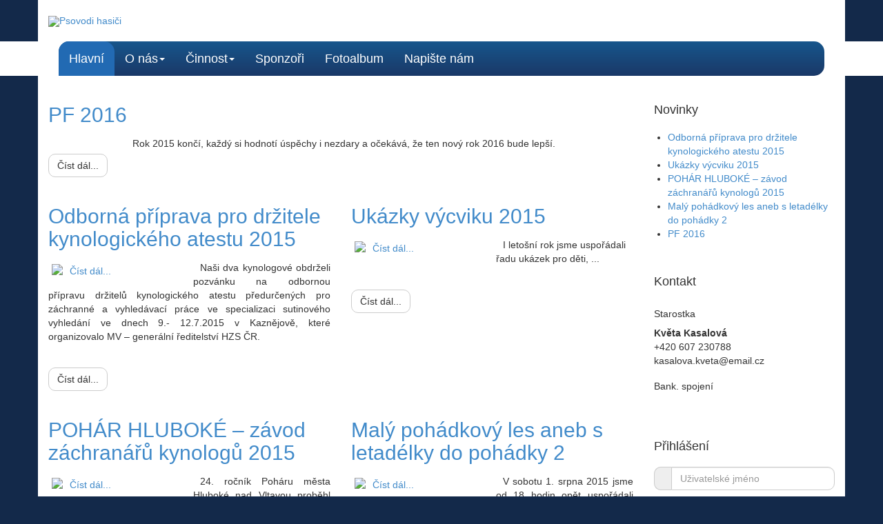

--- FILE ---
content_type: text/html; charset=utf-8
request_url: https://www.psovodihasici.cz/
body_size: 6802
content:

<!DOCTYPE html>
<html lang="cs-cz" dir="ltr"
	  class='com_content view-featured itemid-81 home j39 mm-hover'>

<head>
	<base href="https://www.psovodihasici.cz/" />
	<meta http-equiv="content-type" content="text/html; charset=utf-8" />
	<meta name="generator" content="Joomla! - Open Source Content Management" />
	<title>Hlavní</title>
	<link href="/?format=feed&amp;type=rss" rel="alternate" type="application/rss+xml" title="RSS 2.0" />
	<link href="/?format=feed&amp;type=atom" rel="alternate" type="application/atom+xml" title="Atom 1.0" />
	<link href="https://www.psovodihasici.cz/" rel="canonical" />
	<link href="/templates/t3_bs3_blank/favicon.ico" rel="shortcut icon" type="image/vnd.microsoft.icon" />
	<link href="/t3-assets/dev/psovodi/templates.t3_bs3_blank.less.bootstrap.less.css" rel="stylesheet" type="text/css" />
	<link href="/templates/system/css/system.css" rel="stylesheet" type="text/css" />
	<link href="/t3-assets/dev/psovodi/plugins.system.t3.base-bs3.less.t3.less.css" rel="stylesheet" type="text/css" />
	<link href="/t3-assets/dev/psovodi/templates.t3_bs3_blank.less.core.less.css" rel="stylesheet" type="text/css" />
	<link href="/t3-assets/dev/psovodi/templates.t3_bs3_blank.less.typography.less.css" rel="stylesheet" type="text/css" />
	<link href="/t3-assets/dev/psovodi/templates.t3_bs3_blank.less.forms.less.css" rel="stylesheet" type="text/css" />
	<link href="/t3-assets/dev/psovodi/templates.t3_bs3_blank.less.navigation.less.css" rel="stylesheet" type="text/css" />
	<link href="/t3-assets/dev/psovodi/templates.t3_bs3_blank.less.navbar.less.css" rel="stylesheet" type="text/css" />
	<link href="/t3-assets/dev/psovodi/templates.t3_bs3_blank.less.modules.less.css" rel="stylesheet" type="text/css" />
	<link href="/t3-assets/dev/psovodi/templates.t3_bs3_blank.less.joomla.less.css" rel="stylesheet" type="text/css" />
	<link href="/t3-assets/dev/psovodi/templates.t3_bs3_blank.less.components.less.css" rel="stylesheet" type="text/css" />
	<link href="/t3-assets/dev/psovodi/templates.t3_bs3_blank.less.style.less.css" rel="stylesheet" type="text/css" />
	<link href="/t3-assets/dev/psovodi/templates.t3_bs3_blank.less.themes.psovodi.template.less.css" rel="stylesheet" type="text/css" />
	<link href="/t3-assets/dev/psovodi/templates.t3_bs3_blank.less.template.less.css" rel="stylesheet" type="text/css" />
	<link href="/t3-assets/dev/psovodi/plugins.system.t3.base-bs3.less.megamenu.less.css" rel="stylesheet" type="text/css" />
	<link href="/t3-assets/dev/psovodi/templates.t3_bs3_blank.less.megamenu.less.css" rel="stylesheet" type="text/css" />
	<link href="/t3-assets/dev/psovodi/plugins.system.t3.base-bs3.less.off-canvas.less.css" rel="stylesheet" type="text/css" />
	<link href="/t3-assets/dev/psovodi/templates.t3_bs3_blank.less.off-canvas.less.css" rel="stylesheet" type="text/css" />
	<link href="/templates/t3_bs3_blank/fonts/font-awesome/css/font-awesome.min.css" rel="stylesheet" type="text/css" />
	<style type="text/css">
/* Multithumb 3.7.2 */
 .multithumb {;}
.multithumb_blog {:}
 .mtGallery {     margin: 5px;     align: center;     float: none;  }
 .mtCapStyle {     font-weight: bold;    color: black;    background-color: #ddd;    margin: 0px 4px;    text-align:center;    white-space: pre-wrap; }
	</style>
	<script type="application/json" class="joomla-script-options new">{"csrf.token":"2050c59152fd7dd2dd4760a71a5c8373","system.paths":{"root":"","base":""},"system.keepalive":{"interval":3540000,"uri":"\/component\/ajax\/?format=json"}}</script>
	<script src="/media/jui/js/jquery.min.js?15dae65b564181e572f292b421ccf942" type="text/javascript"></script>
	<script src="/media/jui/js/jquery-noconflict.js?15dae65b564181e572f292b421ccf942" type="text/javascript"></script>
	<script src="/media/jui/js/jquery-migrate.min.js?15dae65b564181e572f292b421ccf942" type="text/javascript"></script>
	<script src="/media/system/js/caption.js?15dae65b564181e572f292b421ccf942" type="text/javascript"></script>
	<script src="/plugins/system/t3/base-bs3/bootstrap/js/bootstrap.js" type="text/javascript"></script>
	<script src="/plugins/system/t3/base-bs3/js/jquery.tap.min.js" type="text/javascript"></script>
	<script src="/plugins/system/t3/base-bs3/js/off-canvas.js" type="text/javascript"></script>
	<script src="/plugins/system/t3/base-bs3/js/script.js" type="text/javascript"></script>
	<script src="/plugins/system/t3/base-bs3/js/menu.js" type="text/javascript"></script>
	<script src="/plugins/system/t3/base-bs3/js/nav-collapse.js" type="text/javascript"></script>
	<script src="/media/system/js/core.js?15dae65b564181e572f292b421ccf942" type="text/javascript"></script>
	<!--[if lt IE 9]><script src="/media/system/js/polyfill.event.js?15dae65b564181e572f292b421ccf942" type="text/javascript"></script><![endif]-->
	<script src="/media/system/js/keepalive.js?15dae65b564181e572f292b421ccf942" type="text/javascript"></script>
	<script type="text/javascript">
jQuery(window).on('load',  function() {
				new JCaption('img.caption');
			});jQuery(function($){ initTooltips(); $("body").on("subform-row-add", initTooltips); function initTooltips (event, container) { container = container || document;$(container).find(".hasTooltip").tooltip({"html": true,"container": "body"});} });
	</script>

	
<!-- META FOR IOS & HANDHELD -->
	<meta name="viewport" content="width=device-width, initial-scale=1.0, maximum-scale=1.0, user-scalable=no"/>
	<style type="text/stylesheet">
		@-webkit-viewport   { width: device-width; }
		@-moz-viewport      { width: device-width; }
		@-ms-viewport       { width: device-width; }
		@-o-viewport        { width: device-width; }
		@viewport           { width: device-width; }
	</style>
	<script type="text/javascript">
		//<![CDATA[
		if (navigator.userAgent.match(/IEMobile\/10\.0/)) {
			var msViewportStyle = document.createElement("style");
			msViewportStyle.appendChild(
				document.createTextNode("@-ms-viewport{width:auto!important}")
			);
			document.getElementsByTagName("head")[0].appendChild(msViewportStyle);
		}
		//]]>
	</script>
<meta name="HandheldFriendly" content="true"/>
<meta name="apple-mobile-web-app-capable" content="YES"/>
<!-- //META FOR IOS & HANDHELD -->




<!-- Le HTML5 shim and media query for IE8 support -->
<!--[if lt IE 9]>
<script src="//html5shim.googlecode.com/svn/trunk/html5.js"></script>
<script type="text/javascript" src="/plugins/system/t3/base-bs3/js/respond.min.js"></script>
<![endif]-->

<!-- You can add Google Analytics here or use T3 Injection feature -->

</head>

<body>

<div class="t3-wrapper"> <!-- Need this wrapper for off-canvas menu. Remove if you don't use of-canvas -->

  
<!-- HEADER -->
<header id="t3-header" class="container t3-header">
	<div class="row">

		<!-- LOGO -->
		<div class="col-xs-12 col-sm-12 logo">
			<div class="logo-image">
				<a href="/" title="Psovodi hasiči">
											<img class="logo-img" src="/images/www/maintheme.png" alt="Psovodi hasiči" />
															<span>Psovodi hasiči</span>
				</a>
				<small class="site-slogan">Psovodi hasiči</small>
			</div>
		</div>
		<!-- //LOGO -->

		
	</div>
</header>
<!-- //HEADER -->


  
<!-- MAIN NAVIGATION -->
<nav id="t3-mainnav" class="wrap navbar navbar-default t3-mainnav">
	<div class="container">

		<!-- Brand and toggle get grouped for better mobile display -->
		<div class="navbar-header">
		
											<button type="button" class="navbar-toggle" data-toggle="collapse" data-target=".t3-navbar-collapse">
					<i class="fa fa-bars"></i>
				</button>
			
							
<button class="btn btn-primary off-canvas-toggle  hidden-lg hidden-md hidden-sm hidden-xs" type="button" data-pos="left" data-nav="#t3-off-canvas" data-effect="off-canvas-effect-4">
  <i class="fa fa-bars"></i>
</button>

<!-- OFF-CANVAS SIDEBAR -->
<div id="t3-off-canvas" class="t3-off-canvas  hidden-lg hidden-md hidden-sm hidden-xs">

  <div class="t3-off-canvas-header">
    <h2 class="t3-off-canvas-header-title">Sidebar</h2>
    <button type="button" class="close" data-dismiss="modal" aria-hidden="true">&times;</button>
  </div>

  <div class="t3-off-canvas-body">
    
  </div>

</div>
<!-- //OFF-CANVAS SIDEBAR -->

			
		</div>

					<div class="t3-navbar-collapse navbar-collapse collapse"></div>
		
		<div class="t3-navbar navbar-collapse collapse">
			<div  class="t3-megamenu"  data-responsive="true">
<ul itemscope itemtype="http://www.schema.org/SiteNavigationElement" class="nav navbar-nav level0">
<li itemprop='name' class="current active" data-id="81" data-level="1">
<a itemprop='url' class=""  href="/"   data-target="#">Hlavní </a>

</li>
<li itemprop='name' class="dropdown mega" data-id="26" data-level="1">
<a itemprop='url' class=" dropdown-toggle"  href="#"   data-target="#" data-toggle="dropdown">O nás<em class="caret"></em></a>

<div class="nav-child dropdown-menu mega-dropdown-menu"  ><div class="mega-dropdown-inner">
<div class="row">
<div class="col-xs-12 mega-col-nav" data-width="12"><div class="mega-inner">
<ul itemscope itemtype="http://www.schema.org/SiteNavigationElement" class="mega-nav level1">
<li itemprop='name'  data-id="167" data-level="2">
<a itemprop='url' class=""  href="/o-nas/o-nas"   data-target="#">O nás </a>

</li>
<li itemprop='name'  data-id="70" data-level="2">
<a itemprop='url' class=""  href="/o-nas/vycvikove-prostory"   data-target="#">Výcvikové prostory </a>

</li>
<li itemprop='name'  data-id="49" data-level="2">
<a itemprop='url' class=""  href="/o-nas/zkusebni-rady"   data-target="#">Zkušební řády </a>

</li>
<li itemprop='name'  data-id="48" data-level="2">
<a itemprop='url' class=""  href="/o-nas/vedeni"   data-target="#">Vedení </a>

</li>
<li itemprop='name'  data-id="28" data-level="2">
<a itemprop='url' class=""  href="/component/comprofiler/?task=usersList&amp;amp;Itemid=28"   data-target="#">Členové</a>

</li>
</ul>
</div></div>
</div>
</div></div>
</li>
<li itemprop='name' class="dropdown mega" data-id="38" data-level="1">
<a itemprop='url' class=" dropdown-toggle"  href="#"   data-target="#" data-toggle="dropdown">Činnost<em class="caret"></em></a>

<div class="nav-child dropdown-menu mega-dropdown-menu"  ><div class="mega-dropdown-inner">
<div class="row">
<div class="col-xs-12 mega-col-nav" data-width="12"><div class="mega-inner">
<ul itemscope itemtype="http://www.schema.org/SiteNavigationElement" class="mega-nav level1">
<li itemprop='name'  data-id="194" data-level="2">
<a itemprop='url' class=""  href="/cinnost/2017"   data-target="#">2017 </a>

</li>
<li itemprop='name'  data-id="182" data-level="2">
<a itemprop='url' class=""  href="/cinnost/2016"   data-target="#">2016 </a>

</li>
<li itemprop='name'  data-id="181" data-level="2">
<a itemprop='url' class=""  href="/cinnost/2015"   data-target="#">2015 </a>

</li>
<li itemprop='name'  data-id="178" data-level="2">
<a itemprop='url' class=""  href="/cinnost/2014"   data-target="#">2014 </a>

</li>
<li itemprop='name'  data-id="80" data-level="2">
<a itemprop='url' class=""  href="/cinnost/2013"   data-target="#">2013 </a>

</li>
<li itemprop='name'  data-id="79" data-level="2">
<a itemprop='url' class=""  href="/cinnost/2012"   data-target="#">2012 </a>

</li>
<li itemprop='name'  data-id="78" data-level="2">
<a itemprop='url' class=""  href="/cinnost/2011"   data-target="#">2011 </a>

</li>
<li itemprop='name'  data-id="75" data-level="2">
<a itemprop='url' class=""  href="/cinnost/2010"   data-target="#">2010 </a>

</li>
<li itemprop='name'  data-id="73" data-level="2">
<a itemprop='url' class=""  href="/cinnost/2009"   data-target="#">2009 </a>

</li>
<li itemprop='name'  data-id="64" data-level="2">
<a itemprop='url' class=""  href="/cinnost/2008"   data-target="#">2008 </a>

</li>
</ul>
</div></div>
</div>
</div></div>
</li>
<li itemprop='name'  data-id="39" data-level="1">
<a itemprop='url' class=""  href="/sponzori"   data-target="#">Sponzoři </a>

</li>
<li itemprop='name'  data-id="76" data-level="1">
<a itemprop='url' class=""  href="/fotoalbum"   data-target="#">Fotoalbum </a>

</li>
<li itemprop='name'  data-id="67" data-level="1">
<a itemprop='url' class=""  href="/napiste-nam"   data-target="#">Napište nám </a>

</li>
</ul>
</div>

		</div>

	</div>
</nav>
<!-- //MAIN NAVIGATION -->


  


  
<div id="t3-mainbody" class="container t3-mainbody">
	<div class="row">

		<!-- MAIN CONTENT -->
		<div id="t3-content" class="t3-content col-xs-12 col-sm-8  col-md-9">
						<div class="blog-featured" itemscope itemtype="https://schema.org/Blog">

<div class="items-leading clearfix">
			<div class="leading leading-0" itemprop="blogPost" itemscope itemtype="https://schema.org/BlogPosting">
			
  
	<!-- Article -->
	<article>

					
<header class="article-header clearfix">
	<h2 class="article-title" itemprop="headline">
					<a href="/45-novinky/261-pf-2016" itemprop="url" title="PF 2016">
				PF 2016</a>
			</h2>

			</header>
		
    <!-- Aside -->
        <!-- //Aside -->

		<section class="article-intro clearfix">

			
			
			
			<p align="center">
	Rok 2015 konč&iacute;, každ&yacute; si hodnot&iacute; &uacute;spěchy i nezdary a oček&aacute;v&aacute;, že ten nov&yacute; rok 2016 bude lep&scaron;&iacute;.</p>
		</section>

    <!-- footer -->
        <!-- //footer -->

    
					<section class="readmore">
				<a class="btn btn-default" href="/45-novinky/261-pf-2016" itemprop="url">
					<span>
					Číst dál...					</span>
				</a>
			</section>
			</article>
	<!-- //Article -->

  		</div>
			</div>
	
		
		<div class="items-row cols-2 row-0 row">
					<div class="item column-1 col-sm-6" itemprop="blogPost" itemscope itemtype="https://schema.org/BlogPosting">
			
  
	<!-- Article -->
	<article>

					
<header class="article-header clearfix">
	<h2 class="article-title" itemprop="headline">
					<a href="/cinnost/2015/266-odborna-priprava-pro-drzitele-kynologickeho-atestu-2015" itemprop="url" title="Odborná příprava pro držitele kynologického atestu 2015">
				Odborná příprava pro držitele kynologického atestu 2015</a>
			</h2>

			</header>
		
    <!-- Aside -->
        <!-- //Aside -->

		<section class="article-intro clearfix">

			
			
			
			<p style="text-align: justify;">
	<a href="/cinnost/2015/266-odborna-priprava-pro-drzitele-kynologickeho-atestu-2015" title="Číst dál..."><img src="https://www.psovodihasici.cz/images/multithumb_thumbs/b_200_150_16777215_00_images_clanky_Kaznjov5.jpg"        width="200" height="113"    alt="Číst dál..."   class="pull-left multithumb_blog"  style=" float: left;"    /></a>Na&scaron;i dva kynologov&eacute; obdrželi pozv&aacute;nku na odbornou př&iacute;pravu držitelů kynologick&eacute;ho atestu předurčen&yacute;ch pro z&aacute;chrann&eacute; a vyhled&aacute;vac&iacute; pr&aacute;ce ve specializaci sutinov&eacute;ho vyhled&aacute;n&iacute; ve dnech 9.- 12.7.2015 v Kaznějově, kter&eacute; organizovalo MV &ndash; gener&aacute;ln&iacute; ředitelstv&iacute; HZS ČR.</p>
<p style="text-align: justify;">
	&nbsp;</p>
		</section>

    <!-- footer -->
        <!-- //footer -->

    
					<section class="readmore">
				<a class="btn btn-default" href="/cinnost/2015/266-odborna-priprava-pro-drzitele-kynologickeho-atestu-2015" itemprop="url">
					<span>
					Číst dál...					</span>
				</a>
			</section>
			</article>
	<!-- //Article -->

  			</div>
			
			
	
					<div class="item column-2 col-sm-6" itemprop="blogPost" itemscope itemtype="https://schema.org/BlogPosting">
			
  
	<!-- Article -->
	<article>

					
<header class="article-header clearfix">
	<h2 class="article-title" itemprop="headline">
					<a href="/cinnost/2015/265-ukazky-vycviku-2015" itemprop="url" title="Ukázky výcviku 2015">
				Ukázky výcviku 2015</a>
			</h2>

			</header>
		
    <!-- Aside -->
        <!-- //Aside -->

		<section class="article-intro clearfix">

			
			
			
			<p>
	<a href="/cinnost/2015/265-ukazky-vycviku-2015" title="Číst dál..."><img src="https://www.psovodihasici.cz/images/multithumb_thumbs/b_200_150_16777215_00_images_clanky_eliv2.jpg"        width="200" height="150"    alt="Číst dál..."   class="pull-left multithumb_blog"      /></a>I leto&scaron;n&iacute; rok jsme uspoř&aacute;dali řadu uk&aacute;zek pro děti, ...</p>
<p>
	&nbsp;</p>
		</section>

    <!-- footer -->
        <!-- //footer -->

    
					<section class="readmore">
				<a class="btn btn-default" href="/cinnost/2015/265-ukazky-vycviku-2015" itemprop="url">
					<span>
					Číst dál...					</span>
				</a>
			</section>
			</article>
	<!-- //Article -->

  			</div>
			
			
		</div>
		
	
		
		<div class="items-row cols-2 row-1 row">
					<div class="item column-1 col-sm-6" itemprop="blogPost" itemscope itemtype="https://schema.org/BlogPosting">
			
  
	<!-- Article -->
	<article>

					
<header class="article-header clearfix">
	<h2 class="article-title" itemprop="headline">
					<a href="/cinnost/2015/264-pohar-hluboke-zavod-zachranaru-kynologu-2015" itemprop="url" title="POHÁR   HLUBOKÉ – závod záchranářů kynologů 2015">
				POHÁR   HLUBOKÉ – závod záchranářů kynologů 2015</a>
			</h2>

			</header>
		
    <!-- Aside -->
        <!-- //Aside -->

		<section class="article-intro clearfix">

			
			
			
			<p style="text-align: justify;">
	<a href="/cinnost/2015/264-pohar-hluboke-zavod-zachranaru-kynologu-2015" title="Číst dál..."><img src="https://www.psovodihasici.cz/images/multithumb_thumbs/b_200_150_16777215_00_images_clanky_1446128217-1.jpg"         width="200" height="112"    alt="Číst dál..."   class="pull-left multithumb_blog"  style=" float: left;"    /></a>24. ročn&iacute;k Poh&aacute;ru města Hlubok&eacute; nad Vltavou proběhl 29. ř&iacute;jna 2015 v tradičn&iacute;ch prostorech V&yacute;varky, v &uacute;rovni z&aacute;chran&aacute;řsk&yacute;ch zkou&scaron;ek ZZP 1.</p>
		</section>

    <!-- footer -->
        <!-- //footer -->

    
					<section class="readmore">
				<a class="btn btn-default" href="/cinnost/2015/264-pohar-hluboke-zavod-zachranaru-kynologu-2015" itemprop="url">
					<span>
					Číst dál...					</span>
				</a>
			</section>
			</article>
	<!-- //Article -->

  			</div>
			
			
	
					<div class="item column-2 col-sm-6" itemprop="blogPost" itemscope itemtype="https://schema.org/BlogPosting">
			
  
	<!-- Article -->
	<article>

					
<header class="article-header clearfix">
	<h2 class="article-title" itemprop="headline">
					<a href="/cinnost/2015/262-maly-pohadkovy-les-aneb-s-letadelky-do-pohadky-2" itemprop="url" title="Malý pohádkový les aneb s letadélky do pohádky 2">
				Malý pohádkový les aneb s letadélky do pohádky 2</a>
			</h2>

			</header>
		
    <!-- Aside -->
        <!-- //Aside -->

		<section class="article-intro clearfix">

			
			
			
			<p style="text-align: justify;">
	<a href="/images/clanky/WP_20150801_003a.jpg"><a href="/cinnost/2015/262-maly-pohadkovy-les-aneb-s-letadelky-do-pohadky-2" title="Číst dál..."><img src="https://www.psovodihasici.cz/images/multithumb_thumbs/b_200_150_16777215_00_images_clanky_WP_20150801_003a.jpg"        width="200" height="112"    alt="Číst dál..."   class="pull-left multithumb_blog"  style=" float: left;"    /></a></a>V sobotu 1. srpna 2015 jsme od 18 hodin opět uspoř&aacute;dali pro děti v Želivě na fotbalov&eacute;m hři&scaron;ti a cvič&aacute;ku z&aacute;bavnou akci.&nbsp;</p>
		</section>

    <!-- footer -->
        <!-- //footer -->

    
					<section class="readmore">
				<a class="btn btn-default" href="/cinnost/2015/262-maly-pohadkovy-les-aneb-s-letadelky-do-pohadky-2" itemprop="url">
					<span>
					Číst dál...					</span>
				</a>
			</section>
			</article>
	<!-- //Article -->

  			</div>
			
			
		</div>
		
	
	<section class="items-more">
		<h3>Další články...</h3>
		<ol class="nav nav-tabs nav-stacked">
	<li>
		<a href="/cinnost/2015/260-skoleni-gps-2015">
			Školení GPS 2015</a>
	</li>
	<li>
		<a href="/cinnost/2014/259-pf-2015">
			PF 2015</a>
	</li>
	<li>
		<a href="/cinnost/2014/253-zasah-ve-vilemove-4-9-2014">
			Zásah ve Vilémově 4.9.2014</a>
	</li>
	<li>
		<a href="/cinnost/2014/250-maly-poh-les-zeliv-2014">
			Malý pohádkový les aneb s letadélky do pohádky</a>
	</li>
</ol>
	</section>

	<nav class="pagination-wrap clearfix">

						<ul class="pagination"><li class="disabled"><a>Začátek</a></li><li class="disabled"><a>Předchozí</a></li><li class="active"><a>1</a></li><li><a title="2" href="/?start=5">2</a></li><li><a title="3" href="/?start=10">3</a></li><li><a title="Další" href="/?start=5">Další</a></li><li><a title="Konec" href="/?start=10">Konec</a></li></ul>	</nav>

</div>

		</div>
		<!-- //MAIN CONTENT -->

		<!-- SIDEBAR RIGHT -->
		<div class="t3-sidebar t3-sidebar-right col-xs-12 col-sm-4  col-md-3 ">
			<div class="t3-module module " id="Mod87"><div class="module-inner"><h3 class="module-title "><span>Novinky</span></h3><div class="module-ct"><ul class="latestnews mod-list">
	<li itemscope itemtype="https://schema.org/Article">
		<a href="/cinnost/2015/266-odborna-priprava-pro-drzitele-kynologickeho-atestu-2015" itemprop="url">
			<span itemprop="name">
				Odborná příprava pro držitele kynologického atestu 2015			</span>
		</a>
	</li>
	<li itemscope itemtype="https://schema.org/Article">
		<a href="/cinnost/2015/265-ukazky-vycviku-2015" itemprop="url">
			<span itemprop="name">
				Ukázky výcviku 2015			</span>
		</a>
	</li>
	<li itemscope itemtype="https://schema.org/Article">
		<a href="/cinnost/2015/264-pohar-hluboke-zavod-zachranaru-kynologu-2015" itemprop="url">
			<span itemprop="name">
				POHÁR   HLUBOKÉ – závod záchranářů kynologů 2015			</span>
		</a>
	</li>
	<li itemscope itemtype="https://schema.org/Article">
		<a href="/cinnost/2015/262-maly-pohadkovy-les-aneb-s-letadelky-do-pohadky-2" itemprop="url">
			<span itemprop="name">
				Malý pohádkový les aneb s letadélky do pohádky 2			</span>
		</a>
	</li>
	<li itemscope itemtype="https://schema.org/Article">
		<a href="/45-novinky/261-pf-2016" itemprop="url">
			<span itemprop="name">
				PF 2016			</span>
		</a>
	</li>
</ul>
</div></div></div><div class="t3-module module " id="Mod107"><div class="module-inner"><h3 class="module-title "><span>Kontakt</span></h3><div class="module-ct">

<div class="custom"  >
	<h5>
	Starostka</h5>
<address>
	<strong>Květa Kasalov&aacute;</strong><br />
	+420 607 230788<br />
	kasalova.kveta@email.cz</address>
<h5>
	Bank. spojen&iacute;</h5>
<p>
	&nbsp;</p>
</div>
</div></div></div><div class="t3-module module " id="Mod95"><div class="module-inner"><h3 class="module-title "><span>Přihlášení</span></h3><div class="module-ct">	<form action="/" method="post" id="login-form">
				<fieldset class="userdata">
			<div id="form-login-username" class="form-group">
									<div class="input-group">
						<span class="input-group-addon">
							<span class="fa fa-user tip" title="Uživatelské jméno"></span>
						</span>
						<input id="modlgn-username" type="text" name="username" class="input form-control" tabindex="0" size="18"
							   placeholder="Uživatelské jméno" aria-label="username" />
					</div>
							</div>
			<div id="form-login-password" class="form-group">
								<div class="input-group">
						<span class="input-group-addon">
							<span class="fa fa-lock tip" title="Heslo"></span>
						</span>
					<input id="modlgn-passwd" type="password" name="password" class="input form-control" tabindex="0"
						   size="18" placeholder="Heslo" aria-label="password" />
				</div>
						</div>
					
							<div id="form-login-remember" class="form-group">
					<input id="modlgn-remember" type="checkbox"
							name="remember" class="input"
							value="yes" aria-label="remember"/> Pamatuj si mě				</div>
						<div class="control-group">
				<input type="submit" name="Submit" class="btn btn-primary" value="Přihlásit se"/>
			</div>

						<ul class="unstyled">
								<li>
					<a href="/component/users/?view=remind&amp;Itemid=81">
						Zapomenuté jméno?</a>
				</li>
				<li>
					<a href="/component/users/?view=reset&amp;Itemid=81">Zapomenuté heslo?</a>
				</li>
			</ul>

			<input type="hidden" name="option" value="com_users"/>
			<input type="hidden" name="task" value="user.login"/>
			<input type="hidden" name="return" value="aHR0cHM6Ly93d3cucHNvdm9kaWhhc2ljaS5jei8="/>
			<input type="hidden" name="2050c59152fd7dd2dd4760a71a5c8373" value="1" />		</fieldset>
			</form>
</div></div></div>
		</div>
		<!-- //SIDEBAR RIGHT -->

	</div>
</div> 



  


  


  
<!-- FOOTER -->
<footer id="t3-footer" class="wrap t3-footer">

	
	<section class="t3-copyright">
		<div class="container">
			<div class="row">
				<div class="col-md-12 copyright ">
					

<div class="custom"  >
	<p>
	&copy; Sbor dobrovoln&yacute;ch hasičů Želiv 2<br/>
	IČO: 751 41 906</p>
<p>
	spr&aacute;vce webov&yacute;ch str&aacute;nek <a href="/component/contact/contact/2?Itemid=300052">Tom&aacute;&scaron; P&iacute;pal</a><br/>
	vytvořeno za pomoci syst&eacute;mu <a href="http://www.joomla.org" target="_blank">Joomla</a></p>
</div>

          <small>
            <a href="http://twitter.github.io/bootstrap/" target="_blank">Bootstrap</a> is a front-end framework of Twitter, Inc. Code licensed under <a href="http://www.apache.org/licenses/LICENSE-2.0" target="_blank">Apache License v2.0</a>.
          </small>
          <small>
            <a href="http://fortawesome.github.io/Font-Awesome/" target="_blank">Font Awesome</a> font licensed under <a href="http://scripts.sil.org/OFL">SIL OFL 1.1</a>.
          </small>
				</div>
							</div>
		</div>
	</section>

</footer>
<!-- //FOOTER -->

</div>

</body>

</html>